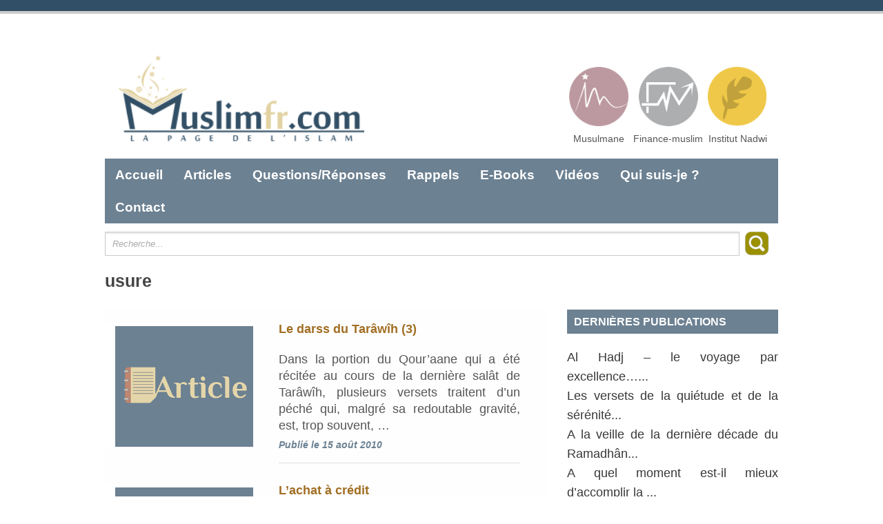

--- FILE ---
content_type: text/html; charset=UTF-8
request_url: http://muslimfr.com/tag/usure/
body_size: 8286
content:

<!DOCTYPE html PUBLIC "-//W3C//DTD XHTML 1.0 Transitional//EN" "http://www.w3.org/TR/xhtml1/DTD/xhtml1-transitional.dtd">
<html xmlns="http://www.w3.org/1999/xhtml" lang="fr-FR">
<head profile="http://gmpg.org/xfn/11">
<meta http-equiv="Content-Type" content="text/html; charset=UTF-8" />

<title>usure | La Page de l&#039;islam</title>
<link rel="pingback" href="http://muslimfr.com/xmlrpc.php" />
<meta name='robots' content='max-image-preview:large' />
	<style>img:is([sizes="auto" i], [sizes^="auto," i]) { contain-intrinsic-size: 3000px 1500px }</style>
	<link rel='dns-prefetch' href='//fonts.googleapis.com' />
<link rel="alternate" type="application/rss+xml" title="La Page de l&#039;islam &raquo; Flux" href="http://muslimfr.com/feed/" />
<link rel="alternate" type="application/rss+xml" title="La Page de l&#039;islam &raquo; Flux des commentaires" href="http://muslimfr.com/comments/feed/" />
<link rel="alternate" type="application/rss+xml" title="La Page de l&#039;islam &raquo; Flux de l’étiquette usure" href="http://muslimfr.com/tag/usure/feed/" />
<script type="text/javascript">
/* <![CDATA[ */
window._wpemojiSettings = {"baseUrl":"https:\/\/s.w.org\/images\/core\/emoji\/16.0.1\/72x72\/","ext":".png","svgUrl":"https:\/\/s.w.org\/images\/core\/emoji\/16.0.1\/svg\/","svgExt":".svg","source":{"concatemoji":"http:\/\/muslimfr.com\/wp-includes\/js\/wp-emoji-release.min.js?ver=6.8.3"}};
/*! This file is auto-generated */
!function(s,n){var o,i,e;function c(e){try{var t={supportTests:e,timestamp:(new Date).valueOf()};sessionStorage.setItem(o,JSON.stringify(t))}catch(e){}}function p(e,t,n){e.clearRect(0,0,e.canvas.width,e.canvas.height),e.fillText(t,0,0);var t=new Uint32Array(e.getImageData(0,0,e.canvas.width,e.canvas.height).data),a=(e.clearRect(0,0,e.canvas.width,e.canvas.height),e.fillText(n,0,0),new Uint32Array(e.getImageData(0,0,e.canvas.width,e.canvas.height).data));return t.every(function(e,t){return e===a[t]})}function u(e,t){e.clearRect(0,0,e.canvas.width,e.canvas.height),e.fillText(t,0,0);for(var n=e.getImageData(16,16,1,1),a=0;a<n.data.length;a++)if(0!==n.data[a])return!1;return!0}function f(e,t,n,a){switch(t){case"flag":return n(e,"\ud83c\udff3\ufe0f\u200d\u26a7\ufe0f","\ud83c\udff3\ufe0f\u200b\u26a7\ufe0f")?!1:!n(e,"\ud83c\udde8\ud83c\uddf6","\ud83c\udde8\u200b\ud83c\uddf6")&&!n(e,"\ud83c\udff4\udb40\udc67\udb40\udc62\udb40\udc65\udb40\udc6e\udb40\udc67\udb40\udc7f","\ud83c\udff4\u200b\udb40\udc67\u200b\udb40\udc62\u200b\udb40\udc65\u200b\udb40\udc6e\u200b\udb40\udc67\u200b\udb40\udc7f");case"emoji":return!a(e,"\ud83e\udedf")}return!1}function g(e,t,n,a){var r="undefined"!=typeof WorkerGlobalScope&&self instanceof WorkerGlobalScope?new OffscreenCanvas(300,150):s.createElement("canvas"),o=r.getContext("2d",{willReadFrequently:!0}),i=(o.textBaseline="top",o.font="600 32px Arial",{});return e.forEach(function(e){i[e]=t(o,e,n,a)}),i}function t(e){var t=s.createElement("script");t.src=e,t.defer=!0,s.head.appendChild(t)}"undefined"!=typeof Promise&&(o="wpEmojiSettingsSupports",i=["flag","emoji"],n.supports={everything:!0,everythingExceptFlag:!0},e=new Promise(function(e){s.addEventListener("DOMContentLoaded",e,{once:!0})}),new Promise(function(t){var n=function(){try{var e=JSON.parse(sessionStorage.getItem(o));if("object"==typeof e&&"number"==typeof e.timestamp&&(new Date).valueOf()<e.timestamp+604800&&"object"==typeof e.supportTests)return e.supportTests}catch(e){}return null}();if(!n){if("undefined"!=typeof Worker&&"undefined"!=typeof OffscreenCanvas&&"undefined"!=typeof URL&&URL.createObjectURL&&"undefined"!=typeof Blob)try{var e="postMessage("+g.toString()+"("+[JSON.stringify(i),f.toString(),p.toString(),u.toString()].join(",")+"));",a=new Blob([e],{type:"text/javascript"}),r=new Worker(URL.createObjectURL(a),{name:"wpTestEmojiSupports"});return void(r.onmessage=function(e){c(n=e.data),r.terminate(),t(n)})}catch(e){}c(n=g(i,f,p,u))}t(n)}).then(function(e){for(var t in e)n.supports[t]=e[t],n.supports.everything=n.supports.everything&&n.supports[t],"flag"!==t&&(n.supports.everythingExceptFlag=n.supports.everythingExceptFlag&&n.supports[t]);n.supports.everythingExceptFlag=n.supports.everythingExceptFlag&&!n.supports.flag,n.DOMReady=!1,n.readyCallback=function(){n.DOMReady=!0}}).then(function(){return e}).then(function(){var e;n.supports.everything||(n.readyCallback(),(e=n.source||{}).concatemoji?t(e.concatemoji):e.wpemoji&&e.twemoji&&(t(e.twemoji),t(e.wpemoji)))}))}((window,document),window._wpemojiSettings);
/* ]]> */
</script>
<link rel='stylesheet' id='slider-css' href='http://muslimfr.com/wp-content/themes/muslimfr/css/slider.css?ver=6.8.3' type='text/css' media='all' />
<style id='wp-emoji-styles-inline-css' type='text/css'>

	img.wp-smiley, img.emoji {
		display: inline !important;
		border: none !important;
		box-shadow: none !important;
		height: 1em !important;
		width: 1em !important;
		margin: 0 0.07em !important;
		vertical-align: -0.1em !important;
		background: none !important;
		padding: 0 !important;
	}
</style>
<link rel='stylesheet' id='wp-block-library-css' href='http://muslimfr.com/wp-includes/css/dist/block-library/style.min.css?ver=6.8.3' type='text/css' media='all' />
<style id='classic-theme-styles-inline-css' type='text/css'>
/*! This file is auto-generated */
.wp-block-button__link{color:#fff;background-color:#32373c;border-radius:9999px;box-shadow:none;text-decoration:none;padding:calc(.667em + 2px) calc(1.333em + 2px);font-size:1.125em}.wp-block-file__button{background:#32373c;color:#fff;text-decoration:none}
</style>
<style id='global-styles-inline-css' type='text/css'>
:root{--wp--preset--aspect-ratio--square: 1;--wp--preset--aspect-ratio--4-3: 4/3;--wp--preset--aspect-ratio--3-4: 3/4;--wp--preset--aspect-ratio--3-2: 3/2;--wp--preset--aspect-ratio--2-3: 2/3;--wp--preset--aspect-ratio--16-9: 16/9;--wp--preset--aspect-ratio--9-16: 9/16;--wp--preset--color--black: #000000;--wp--preset--color--cyan-bluish-gray: #abb8c3;--wp--preset--color--white: #ffffff;--wp--preset--color--pale-pink: #f78da7;--wp--preset--color--vivid-red: #cf2e2e;--wp--preset--color--luminous-vivid-orange: #ff6900;--wp--preset--color--luminous-vivid-amber: #fcb900;--wp--preset--color--light-green-cyan: #7bdcb5;--wp--preset--color--vivid-green-cyan: #00d084;--wp--preset--color--pale-cyan-blue: #8ed1fc;--wp--preset--color--vivid-cyan-blue: #0693e3;--wp--preset--color--vivid-purple: #9b51e0;--wp--preset--gradient--vivid-cyan-blue-to-vivid-purple: linear-gradient(135deg,rgba(6,147,227,1) 0%,rgb(155,81,224) 100%);--wp--preset--gradient--light-green-cyan-to-vivid-green-cyan: linear-gradient(135deg,rgb(122,220,180) 0%,rgb(0,208,130) 100%);--wp--preset--gradient--luminous-vivid-amber-to-luminous-vivid-orange: linear-gradient(135deg,rgba(252,185,0,1) 0%,rgba(255,105,0,1) 100%);--wp--preset--gradient--luminous-vivid-orange-to-vivid-red: linear-gradient(135deg,rgba(255,105,0,1) 0%,rgb(207,46,46) 100%);--wp--preset--gradient--very-light-gray-to-cyan-bluish-gray: linear-gradient(135deg,rgb(238,238,238) 0%,rgb(169,184,195) 100%);--wp--preset--gradient--cool-to-warm-spectrum: linear-gradient(135deg,rgb(74,234,220) 0%,rgb(151,120,209) 20%,rgb(207,42,186) 40%,rgb(238,44,130) 60%,rgb(251,105,98) 80%,rgb(254,248,76) 100%);--wp--preset--gradient--blush-light-purple: linear-gradient(135deg,rgb(255,206,236) 0%,rgb(152,150,240) 100%);--wp--preset--gradient--blush-bordeaux: linear-gradient(135deg,rgb(254,205,165) 0%,rgb(254,45,45) 50%,rgb(107,0,62) 100%);--wp--preset--gradient--luminous-dusk: linear-gradient(135deg,rgb(255,203,112) 0%,rgb(199,81,192) 50%,rgb(65,88,208) 100%);--wp--preset--gradient--pale-ocean: linear-gradient(135deg,rgb(255,245,203) 0%,rgb(182,227,212) 50%,rgb(51,167,181) 100%);--wp--preset--gradient--electric-grass: linear-gradient(135deg,rgb(202,248,128) 0%,rgb(113,206,126) 100%);--wp--preset--gradient--midnight: linear-gradient(135deg,rgb(2,3,129) 0%,rgb(40,116,252) 100%);--wp--preset--font-size--small: 13px;--wp--preset--font-size--medium: 20px;--wp--preset--font-size--large: 36px;--wp--preset--font-size--x-large: 42px;--wp--preset--spacing--20: 0.44rem;--wp--preset--spacing--30: 0.67rem;--wp--preset--spacing--40: 1rem;--wp--preset--spacing--50: 1.5rem;--wp--preset--spacing--60: 2.25rem;--wp--preset--spacing--70: 3.38rem;--wp--preset--spacing--80: 5.06rem;--wp--preset--shadow--natural: 6px 6px 9px rgba(0, 0, 0, 0.2);--wp--preset--shadow--deep: 12px 12px 50px rgba(0, 0, 0, 0.4);--wp--preset--shadow--sharp: 6px 6px 0px rgba(0, 0, 0, 0.2);--wp--preset--shadow--outlined: 6px 6px 0px -3px rgba(255, 255, 255, 1), 6px 6px rgba(0, 0, 0, 1);--wp--preset--shadow--crisp: 6px 6px 0px rgba(0, 0, 0, 1);}:where(.is-layout-flex){gap: 0.5em;}:where(.is-layout-grid){gap: 0.5em;}body .is-layout-flex{display: flex;}.is-layout-flex{flex-wrap: wrap;align-items: center;}.is-layout-flex > :is(*, div){margin: 0;}body .is-layout-grid{display: grid;}.is-layout-grid > :is(*, div){margin: 0;}:where(.wp-block-columns.is-layout-flex){gap: 2em;}:where(.wp-block-columns.is-layout-grid){gap: 2em;}:where(.wp-block-post-template.is-layout-flex){gap: 1.25em;}:where(.wp-block-post-template.is-layout-grid){gap: 1.25em;}.has-black-color{color: var(--wp--preset--color--black) !important;}.has-cyan-bluish-gray-color{color: var(--wp--preset--color--cyan-bluish-gray) !important;}.has-white-color{color: var(--wp--preset--color--white) !important;}.has-pale-pink-color{color: var(--wp--preset--color--pale-pink) !important;}.has-vivid-red-color{color: var(--wp--preset--color--vivid-red) !important;}.has-luminous-vivid-orange-color{color: var(--wp--preset--color--luminous-vivid-orange) !important;}.has-luminous-vivid-amber-color{color: var(--wp--preset--color--luminous-vivid-amber) !important;}.has-light-green-cyan-color{color: var(--wp--preset--color--light-green-cyan) !important;}.has-vivid-green-cyan-color{color: var(--wp--preset--color--vivid-green-cyan) !important;}.has-pale-cyan-blue-color{color: var(--wp--preset--color--pale-cyan-blue) !important;}.has-vivid-cyan-blue-color{color: var(--wp--preset--color--vivid-cyan-blue) !important;}.has-vivid-purple-color{color: var(--wp--preset--color--vivid-purple) !important;}.has-black-background-color{background-color: var(--wp--preset--color--black) !important;}.has-cyan-bluish-gray-background-color{background-color: var(--wp--preset--color--cyan-bluish-gray) !important;}.has-white-background-color{background-color: var(--wp--preset--color--white) !important;}.has-pale-pink-background-color{background-color: var(--wp--preset--color--pale-pink) !important;}.has-vivid-red-background-color{background-color: var(--wp--preset--color--vivid-red) !important;}.has-luminous-vivid-orange-background-color{background-color: var(--wp--preset--color--luminous-vivid-orange) !important;}.has-luminous-vivid-amber-background-color{background-color: var(--wp--preset--color--luminous-vivid-amber) !important;}.has-light-green-cyan-background-color{background-color: var(--wp--preset--color--light-green-cyan) !important;}.has-vivid-green-cyan-background-color{background-color: var(--wp--preset--color--vivid-green-cyan) !important;}.has-pale-cyan-blue-background-color{background-color: var(--wp--preset--color--pale-cyan-blue) !important;}.has-vivid-cyan-blue-background-color{background-color: var(--wp--preset--color--vivid-cyan-blue) !important;}.has-vivid-purple-background-color{background-color: var(--wp--preset--color--vivid-purple) !important;}.has-black-border-color{border-color: var(--wp--preset--color--black) !important;}.has-cyan-bluish-gray-border-color{border-color: var(--wp--preset--color--cyan-bluish-gray) !important;}.has-white-border-color{border-color: var(--wp--preset--color--white) !important;}.has-pale-pink-border-color{border-color: var(--wp--preset--color--pale-pink) !important;}.has-vivid-red-border-color{border-color: var(--wp--preset--color--vivid-red) !important;}.has-luminous-vivid-orange-border-color{border-color: var(--wp--preset--color--luminous-vivid-orange) !important;}.has-luminous-vivid-amber-border-color{border-color: var(--wp--preset--color--luminous-vivid-amber) !important;}.has-light-green-cyan-border-color{border-color: var(--wp--preset--color--light-green-cyan) !important;}.has-vivid-green-cyan-border-color{border-color: var(--wp--preset--color--vivid-green-cyan) !important;}.has-pale-cyan-blue-border-color{border-color: var(--wp--preset--color--pale-cyan-blue) !important;}.has-vivid-cyan-blue-border-color{border-color: var(--wp--preset--color--vivid-cyan-blue) !important;}.has-vivid-purple-border-color{border-color: var(--wp--preset--color--vivid-purple) !important;}.has-vivid-cyan-blue-to-vivid-purple-gradient-background{background: var(--wp--preset--gradient--vivid-cyan-blue-to-vivid-purple) !important;}.has-light-green-cyan-to-vivid-green-cyan-gradient-background{background: var(--wp--preset--gradient--light-green-cyan-to-vivid-green-cyan) !important;}.has-luminous-vivid-amber-to-luminous-vivid-orange-gradient-background{background: var(--wp--preset--gradient--luminous-vivid-amber-to-luminous-vivid-orange) !important;}.has-luminous-vivid-orange-to-vivid-red-gradient-background{background: var(--wp--preset--gradient--luminous-vivid-orange-to-vivid-red) !important;}.has-very-light-gray-to-cyan-bluish-gray-gradient-background{background: var(--wp--preset--gradient--very-light-gray-to-cyan-bluish-gray) !important;}.has-cool-to-warm-spectrum-gradient-background{background: var(--wp--preset--gradient--cool-to-warm-spectrum) !important;}.has-blush-light-purple-gradient-background{background: var(--wp--preset--gradient--blush-light-purple) !important;}.has-blush-bordeaux-gradient-background{background: var(--wp--preset--gradient--blush-bordeaux) !important;}.has-luminous-dusk-gradient-background{background: var(--wp--preset--gradient--luminous-dusk) !important;}.has-pale-ocean-gradient-background{background: var(--wp--preset--gradient--pale-ocean) !important;}.has-electric-grass-gradient-background{background: var(--wp--preset--gradient--electric-grass) !important;}.has-midnight-gradient-background{background: var(--wp--preset--gradient--midnight) !important;}.has-small-font-size{font-size: var(--wp--preset--font-size--small) !important;}.has-medium-font-size{font-size: var(--wp--preset--font-size--medium) !important;}.has-large-font-size{font-size: var(--wp--preset--font-size--large) !important;}.has-x-large-font-size{font-size: var(--wp--preset--font-size--x-large) !important;}
:where(.wp-block-post-template.is-layout-flex){gap: 1.25em;}:where(.wp-block-post-template.is-layout-grid){gap: 1.25em;}
:where(.wp-block-columns.is-layout-flex){gap: 2em;}:where(.wp-block-columns.is-layout-grid){gap: 2em;}
:root :where(.wp-block-pullquote){font-size: 1.5em;line-height: 1.6;}
</style>
<link rel='stylesheet' id='coco-social-css' href='http://muslimfr.com/wp-content/plugins/cocorico-social/style.css?ver=1.2.1' type='text/css' media='screen' />
<link rel='stylesheet' id='contact-form-7-css' href='http://muslimfr.com/wp-content/plugins/contact-form-7/includes/css/styles.css?ver=4.1' type='text/css' media='all' />
<link rel='stylesheet' id='pdfprnt_stylesheet-css' href='http://muslimfr.com/wp-content/plugins/pdf-print/css/style.css?ver=6.8.3' type='text/css' media='all' />
<link rel='stylesheet' id='wp-pagenavi-css' href='http://muslimfr.com/wp-content/plugins/wp-pagenavi/pagenavi-css.css?ver=2.70' type='text/css' media='all' />
<link rel='stylesheet' id='simplecatch_style-css' href='http://muslimfr.com/wp-content/themes/muslimfr/style.css?ver=6.8.3' type='text/css' media='all' />
<link rel='stylesheet' id='google-fonts-css' href='http://fonts.googleapis.com/css?family=Lobster&#038;ver=6.8.3' type='text/css' media='all' />
<script type="text/javascript" src="http://muslimfr.com/wp-includes/js/jquery/jquery.min.js?ver=3.7.1" id="jquery-core-js"></script>
<script type="text/javascript" src="http://muslimfr.com/wp-includes/js/jquery/jquery-migrate.min.js?ver=3.4.1" id="jquery-migrate-js"></script>
<script type="text/javascript" id="my-ajax2-request-js-extra">
/* <![CDATA[ */
var MyAjax2 = {"ajaxurl":"http:\/\/muslimfr.com\/wp-admin\/admin-ajax.php"};
/* ]]> */
</script>
<script type="text/javascript" src="http://muslimfr.com/wp-content/plugins/stat-count-social/js/counts.js?ver=6.8.3" id="my-ajax2-request-js"></script>
<script type="text/javascript" id="my-ajax-request-js-extra">
/* <![CDATA[ */
var MyAjax = {"ajaxurl":"http:\/\/muslimfr.com\/wp-admin\/admin-ajax.php"};
/* ]]> */
</script>
<script type="text/javascript" src="http://muslimfr.com/wp-content/plugins/stat-count/js/counts.js?ver=6.8.3" id="my-ajax-request-js"></script>
<link rel="https://api.w.org/" href="http://muslimfr.com/wp-json/" /><link rel="alternate" title="JSON" type="application/json" href="http://muslimfr.com/wp-json/wp/v2/tags/228" /><link rel="EditURI" type="application/rsd+xml" title="RSD" href="http://muslimfr.com/xmlrpc.php?rsd" />
<link rel="shortcut icon" href="http://muslimfr.com/wp-content/uploads/2015/04/muslimfr-icon.png" type="image/x-icon" /><!-- refreshing cache --><!-- La Page de l&#039;islam Custom CSS Styles -->
<style type="text/css" media="screen">
</style>
<link rel="apple-touch-icon-precomposed" href="http://muslimfr.com/wp-content/uploads/2015/04/muslimfr-icon.png" />	<style type="text/css">
			#site-details {
			position: absolute !important;
			clip: rect(1px 1px 1px 1px); /* IE6, IE7 */
			clip: rect(1px, 1px, 1px, 1px);
		}
		</style>
	<style type="text/css" id="custom-background-css">
body.custom-background { background-color: #ffffff; }
</style>
	</head>
<body class="archive tag tag-usure tag-228 custom-background wp-theme-muslimfr">
<div id="fb-root"></div>
<script>(function(d, s, id) {
  var js, fjs = d.getElementsByTagName(s)[0];
  if (d.getElementById(id)) return;
  js = d.createElement(s); js.id = id;
  js.src = "//connect.facebook.net/fr_FR/sdk.js#xfbml=1&version=v2.0";
  fjs.parentNode.insertBefore(js, fjs);
}(document, 'script', 'facebook-jssdk'));</script>
			<style>
			.searchM{vertical-align: middle;}
			</style>
			<script>
jQuery(document).ready(function( $ ) {
$('.coco-social a').click( function(){

});	
});		
			</script>
<div id="header">
	<div class="top-bg"></div>
  		<div class="layout-978">
        	<div class="logo-wrap"><div id="site-logo"><a href="https://muslimfr.com/" title="La Page de l&#039;islam"><img src="http://muslimfr.com/wp-content/uploads/2015/03/LOGO-MU.SLIM-1-300x135.png" alt="La Page de l&#039;islam" /></a></div><div id="site-details"><h1 id="site-title"><a href="https://muslimfr.com/" title="La Page de l&#039;islam">La Page de l&#039;islam</a></h1><h2 id="site-description">Pour connaitre, apprendre et comprendre l&#039;islam</h2></div><!-- .site-details --></div><!-- .logo-wrap -->
        	<div class="social-search">
			<div id="url_ic">
			<a href="http://www.musulmane.com" target="_blank">
			<img src="http://muslimfr.com/wp-content/themes/muslimfr/images/musulmane.png" width="100px"><br> 
			</a>Musulmane
			</div>
			<div id="url_ic">
			<a href="http://www.finance-muslim.com" target="_blank">
			<img src="http://muslimfr.com/wp-content/themes/muslimfr/images/finance-muslim.png" width="100px"><br> 
			</a>Finance-muslim
			</div>
		    <div id="url_ic">
			<a href="http://www.nadwi.fr" target="_blank">
			<img src="http://muslimfr.com/wp-content/themes/muslimfr/images/nadwi.png" width="100px"><br> 
			</a>Institut Nadwi
			</div>
        	</div><!-- .social-search -->
    		<div class="row-end"></div>
                        <div id="mainmenu">
            	<div class="menu-muslimfrmenu-container"><ul id="menu-muslimfrmenu" class="menu"><li id="menu-item-1179" class="active_menuk menu-item menu-item-type-custom menu-item-object-custom menu-item-1179"><a href="http://www.muslimfr.com">Accueil</a></li>
<li id="menu-item-1356" class="active_menuk menu-item menu-item-type-custom menu-item-object-custom menu-item-has-children menu-item-1356"><a href="#">Articles</a>
<ul class="sub-menu">
	<li id="menu-item-1263" class="menu-item menu-item-type-taxonomy menu-item-object-category menu-item-1263"><a href="http://muslimfr.com/categorie/articles/presentation-de-l-islam/">Présentation de l&rsquo;Islam&#8230;</a></li>
	<li id="menu-item-1835" class="menu-item menu-item-type-taxonomy menu-item-object-category menu-item-1835"><a href="http://muslimfr.com/categorie/articles/la-foi/">La foi</a></li>
	<li id="menu-item-1593" class="menu-item menu-item-type-taxonomy menu-item-object-category menu-item-1593"><a href="http://muslimfr.com/categorie/articles/la-spiritualite/">La spiritualité</a></li>
	<li id="menu-item-2460" class="menu-item menu-item-type-taxonomy menu-item-object-category menu-item-2460"><a href="http://muslimfr.com/categorie/articles/les-pratiques-rituelles-articles/">Les pratiques rituelles</a></li>
	<li id="menu-item-1255" class="menu-item menu-item-type-taxonomy menu-item-object-category menu-item-1255"><a href="http://muslimfr.com/categorie/articles/espace-ramadan/">L&rsquo;espace Ramadhân</a></li>
	<li id="menu-item-2368" class="menu-item menu-item-type-taxonomy menu-item-object-category menu-item-2368"><a href="http://muslimfr.com/categorie/articles/le-hadj-grand-pelrinage/">Le Hadj &#8211; Grand Pèlrinage</a></li>
	<li id="menu-item-1834" class="menu-item menu-item-type-taxonomy menu-item-object-category menu-item-1834"><a href="http://muslimfr.com/categorie/articles/la-finance-islamique/">La finance islamique</a></li>
	<li id="menu-item-1836" class="menu-item menu-item-type-taxonomy menu-item-object-category menu-item-1836"><a href="http://muslimfr.com/categorie/articles/le-bon-comportement/">Le bon comportement</a></li>
	<li id="menu-item-2369" class="menu-item menu-item-type-taxonomy menu-item-object-category menu-item-2369"><a href="http://muslimfr.com/categorie/articles/les-peches/">Les péchés</a></li>
	<li id="menu-item-1262" class="menu-item menu-item-type-taxonomy menu-item-object-category menu-item-1262"><a href="http://muslimfr.com/categorie/articles/les-sciences-du-coran/">Les sciences du Coran</a></li>
	<li id="menu-item-1257" class="menu-item menu-item-type-taxonomy menu-item-object-category menu-item-1257"><a href="http://muslimfr.com/categorie/articles/la-sounnah/">L&rsquo;enseignement prophétique</a></li>
	<li id="menu-item-1259" class="menu-item menu-item-type-taxonomy menu-item-object-category menu-item-1259"><a href="http://muslimfr.com/categorie/articles/le-coin-des-enfants/">Le coin des enfants</a></li>
	<li id="menu-item-1256" class="menu-item menu-item-type-taxonomy menu-item-object-category menu-item-1256"><a href="http://muslimfr.com/categorie/articles/la-jurisprudence-et-le-droit-musulman/">Le droit musulman</a></li>
	<li id="menu-item-1261" class="menu-item menu-item-type-taxonomy menu-item-object-category menu-item-1261"><a href="http://muslimfr.com/categorie/articles/les-prophetes-paix-sur-eux/">Les Prophètes (Paix sur eux)</a></li>
	<li id="menu-item-1260" class="menu-item menu-item-type-taxonomy menu-item-object-category menu-item-1260"><a href="http://muslimfr.com/categorie/articles/les-compagnons-du-prophete/">Les Compagnons du Prophète (ra)</a></li>
</ul>
</li>
<li id="menu-item-1357" class="sub-menu-columns active_menuk menu-item menu-item-type-custom menu-item-object-custom menu-item-has-children menu-item-1357"><a href="#">Questions/Réponses</a>
<ul class="sub-menu">
	<li id="menu-item-1268" class="menu-item menu-item-type-taxonomy menu-item-object-category menu-item-1268"><a href="http://muslimfr.com/categorie/questions-reponses/histoire-des-prophetes/">Histoire des Prophètes (Paix sur eux)</a></li>
	<li id="menu-item-1269" class="menu-item menu-item-type-taxonomy menu-item-object-category menu-item-1269"><a href="http://muslimfr.com/categorie/questions-reponses/espace-des-femmes/">L&rsquo;espace des femmes&#8230;</a></li>
	<li id="menu-item-1270" class="menu-item menu-item-type-taxonomy menu-item-object-category menu-item-1270"><a href="http://muslimfr.com/categorie/questions-reponses/lislam/">L&rsquo;islam</a></li>
	<li id="menu-item-1271" class="menu-item menu-item-type-taxonomy menu-item-object-category menu-item-1271"><a href="http://muslimfr.com/categorie/questions-reponses/la-foi-les-croyances/">La foi, les croyances</a></li>
	<li id="menu-item-1273" class="menu-item menu-item-type-taxonomy menu-item-object-category menu-item-1273"><a href="http://muslimfr.com/categorie/questions-reponses/la-reconversion-a-l-islam/">La re-conversion à l&rsquo;Islam&#8230;</a></li>
	<li id="menu-item-1274" class="menu-item menu-item-type-taxonomy menu-item-object-category menu-item-1274"><a href="http://muslimfr.com/categorie/questions-reponses/la-sounnah-questions-reponses/">La Sounnah</a></li>
	<li id="menu-item-1672" class="menu-item menu-item-type-taxonomy menu-item-object-category menu-item-1672"><a href="http://muslimfr.com/categorie/questions-reponses/la-spiritualite-questions-reponses/">La Spiritualité</a></li>
	<li id="menu-item-1275" class="menu-item menu-item-type-taxonomy menu-item-object-category menu-item-1275"><a href="http://muslimfr.com/categorie/questions-reponses/la-tenue-le-comportement/">La tenue, le comportement</a></li>
	<li id="menu-item-1276" class="menu-item menu-item-type-taxonomy menu-item-object-category menu-item-1276"><a href="http://muslimfr.com/categorie/questions-reponses/le-coran-les-sciences-du-coran/">Le Coran, les sciences du Coran</a></li>
	<li id="menu-item-1277" class="menu-item menu-item-type-taxonomy menu-item-object-category menu-item-1277"><a href="http://muslimfr.com/categorie/questions-reponses/le-jardin-intime/">Le jardin intime (réservé aux adultes)</a></li>
	<li id="menu-item-1278" class="menu-item menu-item-type-taxonomy menu-item-object-category menu-item-1278"><a href="http://muslimfr.com/categorie/questions-reponses/les-aliments-les-boissons/">Les aliments, les boissons</a></li>
	<li id="menu-item-1279" class="menu-item menu-item-type-taxonomy menu-item-object-category menu-item-1279"><a href="http://muslimfr.com/categorie/articles/les-peches/">Les péchés</a></li>
	<li id="menu-item-1280" class="menu-item menu-item-type-taxonomy menu-item-object-category menu-item-1280"><a href="http://muslimfr.com/categorie/questions-reponses/les-pratiques-rituelles/">Les pratiques rituelles</a></li>
	<li id="menu-item-1281" class="menu-item menu-item-type-taxonomy menu-item-object-category menu-item-1281"><a href="http://muslimfr.com/categorie/questions-reponses/les-rapports-sociaux/">Les rapports sociaux</a></li>
	<li id="menu-item-1282" class="menu-item menu-item-type-taxonomy menu-item-object-category menu-item-1282"><a href="http://muslimfr.com/categorie/questions-reponses/les-transactions-financieres/">Les obligations et les contrats</a></li>
	<li id="menu-item-1283" class="menu-item menu-item-type-taxonomy menu-item-object-category menu-item-1283"><a href="http://muslimfr.com/categorie/questions-reponses/question-d-actualite/">Questions d&rsquo;actualité&#8230;</a></li>
	<li id="menu-item-1284" class="menu-item menu-item-type-taxonomy menu-item-object-category menu-item-1284"><a href="http://muslimfr.com/categorie/questions-reponses/ramadan/">Ramadan</a></li>
	<li id="menu-item-1285" class="menu-item menu-item-type-taxonomy menu-item-object-category menu-item-1285"><a href="http://muslimfr.com/categorie/questions-reponses/refutations-debats/">Réfutations, débats&#8230;</a></li>
	<li id="menu-item-1358" class="menu-item menu-item-type-taxonomy menu-item-object-category menu-item-1358"><a href="http://muslimfr.com/categorie/questions-reponses/la-jurisprudence-et-le-droit-musulman-questions-reponses/">Le droit musulman</a></li>
</ul>
</li>
<li id="menu-item-1286" class="active_menuk menu-item menu-item-type-taxonomy menu-item-object-category menu-item-1286"><a href="http://muslimfr.com/categorie/rappels/">Rappels</a></li>
<li id="menu-item-1168" class="active_menuk menu-item menu-item-type-post_type menu-item-object-page menu-item-1168"><a href="http://muslimfr.com/e-books/">E-Books</a></li>
<li id="menu-item-1167" class="active_menuk menu-item menu-item-type-post_type menu-item-object-page menu-item-1167"><a href="http://muslimfr.com/videos/">Vidéos</a></li>
<li id="menu-item-1166" class="active_menuk menu-item menu-item-type-post_type menu-item-object-page menu-item-1166"><a href="http://muslimfr.com/qui-suis-je/">Qui suis-je ?</a></li>
<li id="menu-item-1171" class="active_menuk menu-item menu-item-type-post_type menu-item-object-page menu-item-1171"><a href="http://muslimfr.com/contact/">Contact</a></li>
</ul></div>            </div><!-- #mainmenu-->  
			<div id="searchs">

			    <form method="get" id="search2" class="searchform" action="http://muslimfr.com/">
    	<input type="text" class="search homesearch" value="Recherche..." name="s" id="s" title="Recherche..." />
<input type="image" class="searchM" width="40px" src="http://muslimfr.com/wp-content/themes/muslimfr/images/searchm.png" onsubmit="submit();" />
        <div class="CL"></div>
    </form>			</div>
            <div class="row-end"></div>
               
			 
		</div><!-- .layout-978 -->
    <div class="bottom-bg"></div>
</div><!-- #header -->	<div id="main" class="layout-978">	
	<h2 style="margin-top:10px;">usure</h2>
	<div id="content" class="col8 no-margin-left" style="margin-top:0px;">


	<div class="post-205 post type-post status-publish format-standard has-post-thumbnail hentry category-uncategorized">


				<div class="col3 post-img">
					<a href="http://muslimfr.com/le-darss-du-tarawih-3/" title="Lien permanent pour Le darss du Tarâwîh (3)">
					
					<img src="http://muslimfr.com/wp-content/themes/muslimfr/images/article.png">					</a>
				</div> <!-- .col3 -->  			

			
				<div class="col5"> 
            
                <h2 style="font-size:15px;line-height:15px" class="entry-title"><a href="http://muslimfr.com/le-darss-du-tarawih-3/" title="Lien permanent pour Le darss du Tarâwîh (3)" rel="bookmark"
				link-out="406" article_title="le-darss-du-tarawih-3" rel="bookmark" >Le darss du Tarâwîh (3)				</a></h2>

				<p><p>Dans la portion du Qour&rsquo;aane qui a été récitée au cours de la dernière salât de Tarâwîh, plusieurs versets traitent d&rsquo;un péché qui, malgré sa redoutable gravité, est, trop souvent, &hellip;</p>
</p>
                <ul class="post-by">
                    <li>Publié le 15 août 2010</li>
                </ul>			
<hr>				
      		</div>  
			
	</div>
		<div class="post-205 post type-post status-publish format-standard has-post-thumbnail hentry category-uncategorized">


				<div class="col3 post-img">
					<a href="http://muslimfr.com/lachat-a-credit/" title="Lien permanent pour L&rsquo;achat à crédit">
					
					<img src="http://muslimfr.com/wp-content/themes/muslimfr/images/article.png">					</a>
				</div> <!-- .col3 -->  			

			
				<div class="col5"> 
            
                <h2 style="font-size:15px;line-height:15px" class="entry-title"><a href="http://muslimfr.com/lachat-a-credit/" title="Lien permanent pour L&rsquo;achat à crédit" rel="bookmark"
				link-out="393" article_title="lachat-a-credit" rel="bookmark" >L&rsquo;achat à crédit				</a></h2>

				<p><p>Question :L&rsquo;achat à crédit est-il autorisé dans le droit musulman ? Réponse :Aïcha (ra) raconte qu&rsquo;il y avait sur  Messager d&rsquo;Allah (saw) deux épais vêtements qitriy [1]. Lorsqu&rsquo;il restait assis (pendant &hellip;</p>
</p>
                <ul class="post-by">
                    <li>Publié le 24 janvier 2009</li>
                </ul>			
<hr>				
      		</div>  
			
	</div>
		<div class="post-205 post type-post status-publish format-standard has-post-thumbnail hentry category-uncategorized">


				<div class="col3 post-img">
					<a href="http://muslimfr.com/puis-je-contracter-un-emprunt-a-interets-pour-macheter-une-maison/" title="Lien permanent pour Puis-je contracter un emprunt à intérêts pour m&rsquo;acheter une maison ?&#8230;">
					
					<img src="http://muslimfr.com/wp-content/themes/muslimfr/images/article.png">					</a>
				</div> <!-- .col3 -->  			

			
				<div class="col5"> 
            
                <h2 style="font-size:15px;line-height:15px" class="entry-title"><a href="http://muslimfr.com/puis-je-contracter-un-emprunt-a-interets-pour-macheter-une-maison/" title="Lien permanent pour Puis-je contracter un emprunt à intérêts pour m&rsquo;acheter une maison ?&#8230;" rel="bookmark"
				link-out="313" article_title="puis-je-contracter-un-emprunt-a-interets-pour-macheter-une-maison" rel="bookmark" >Puis-je contracter un emprunt à intérêts pour m&rsquo;acheter une maison ?&#8230;				</a></h2>

				<p><p>Question: Est-il permis à un musulman qui vit en France de contracter un emprunt à intérêts pour acquérir une maison qui lui servira d&rsquo;habitation principale ? J&rsquo;ai entendu dire que &hellip;</p>
</p>
                <ul class="post-by">
                    <li>Publié le 22 juillet 2004</li>
                </ul>			
<hr>				
      		</div>  
			
	</div>
		<div class="post-205 post type-post status-publish format-standard has-post-thumbnail hentry category-uncategorized">


				<div class="col3 post-img">
					<a href="http://muslimfr.com/laffaiblissement-de-la-foi/" title="Lien permanent pour L&rsquo;affaiblissement de la foi&#8230;*">
					
					<img src="http://muslimfr.com/wp-content/themes/muslimfr/images/article.png">					</a>
				</div> <!-- .col3 -->  			

			
				<div class="col5"> 
            
                <h2 style="font-size:15px;line-height:15px" class="entry-title"><a href="http://muslimfr.com/laffaiblissement-de-la-foi/" title="Lien permanent pour L&rsquo;affaiblissement de la foi&#8230;*" rel="bookmark"
				link-out="96" article_title="laffaiblissement-de-la-foi" rel="bookmark" >L&rsquo;affaiblissement de la foi&#8230;*				</a></h2>

				<p><p>Un certain nombre de Ahâdîth indique que l&rsquo;intensité de la foi au fond du cœur peut connaître des variations. Le Prophète Mouhammad (sallallâhou alayhi wa sallam) disait à une occasion: &hellip;</p>
</p>
                <ul class="post-by">
                    <li>Publié le 28 août 2001</li>
                </ul>			
<hr>				
      		</div>  
			
	</div>
	 

	                         
        	<div class="row-end"></div>
            
    </div><!-- .post -->

</div><!-- #content -->

	<div id="sidebar" class="col4"><div id="simplecatch_tag_widget-2" class="widget simplecatch_tag_widget"><h3>Dernières publications</h3>	<p>
	<a href="http://muslimfr.com/al-hadj-le-voyage-par-excellence/" style ="color:#383838" id="article_sidebar" link-out="2792" article_title="al-hadj-le-voyage-par-excellence">	
	Al Hadj &#8211; le voyage par excellence&#8230;...	</a></p>

	<p>
	<a href="http://muslimfr.com/versets_quietude/" style ="color:#383838" id="article_sidebar" link-out="2780" article_title="versets_quietude">	
	Les versets de la quiétude et de la sérénité...	</a></p>

	<p>
	<a href="http://muslimfr.com/veille-derniere-decade-ramadhan/" style ="color:#383838" id="article_sidebar" link-out="2745" article_title="veille-derniere-decade-ramadhan">	
	A la veille de la dernière décade du Ramadhân...	</a></p>

	<p>
	<a href="http://muslimfr.com/horaire-salat-dhohr/" style ="color:#383838" id="article_sidebar" link-out="2723" article_title="horaire-salat-dhohr">	
	A quel moment est-il mieux d&rsquo;accomplir la ...	</a></p>

	<p>
	<a href="http://muslimfr.com/moment-approprie-priere-du-matin-hanafites/" style ="color:#383838" id="article_sidebar" link-out="2721" article_title="moment-approprie-priere-du-matin-hanafites">	
	Quel est le moment approprié pour la prière du...	</a></p>

<h3>Les plus lus</h3>
	<p><a href="http://muslimfr.com/conscience-et-actes/" style ="color:#383838" id="article_sidebar" link-out="2721" article_title="moment-approprie-priere-du-matin-hanafites">	
	Toujours nourrir sa conscience e...	</a></p>
		<p><a href="http://muslimfr.com/moment-approprie-priere-du-matin-hanafites/" style ="color:#383838" id="article_sidebar" link-out="2721" article_title="moment-approprie-priere-du-matin-hanafites">	
	Quel est le moment approprié po...	</a></p>
		<p><a href="http://muslimfr.com/la-cle-de-la-priere/" style ="color:#383838" id="article_sidebar" link-out="2721" article_title="moment-approprie-priere-du-matin-hanafites">	
	La clé de la prière, c'est la ...	</a></p>
		<p><a href="http://muslimfr.com/sommeil_ablutions/" style ="color:#383838" id="article_sidebar" link-out="2721" article_title="moment-approprie-priere-du-matin-hanafites">	
	Le sommeil a-t-il un impact sur ...	</a></p>
		<p><a href="http://muslimfr.com/?p=2715" style ="color:#383838" id="article_sidebar" link-out="2721" article_title="moment-approprie-priere-du-matin-hanafites">	
	Est-il permis de prier avec des ...	</a></p>
	</div><div id="youtubechannelgallery_widget-2" class="widget youtubechannelgallery ytccf"><h3>Videos</h3>

--- FILE ---
content_type: text/css
request_url: http://muslimfr.com/wp-content/themes/muslimfr/style.css?ver=6.8.3
body_size: 8378
content:
/*
Theme Name: MuslimFr
Theme URI: muslim-fr.fr
Author: Karim
Author URI: http://krimdev.com
Version: 1.0
*/

/* =Import css
----------------------------------------------- */
	@import url(css/978.css);

/* =Reset default browser CSS. Based on work by Eric Meyer: http://meyerweb.com/eric/tools/css/reset/index.html
-------------------------------------------------------------- */
html, body, div, span, applet, object, iframe, p, blockquote, pre, a, abbr, acronym, address, big, cite, code, del, dfn, em, img, ins, kbd, q, s, samp, small, strike, strong, sub, sup, tt, var, b, u, i, center, dl, dt, dd, ol, ul, li, fieldset, form, label, legend, table, caption, tbody, tfoot, thead, tr, th, td, article, aside, canvas, details, embed, figure, figcaption, footer, header, hgroup, menu, nav, output, ruby, section, summary, time, mark, audio, video {
	margin: 0px;
	padding: 0;
	border: 0;
font-family: "BentonSans",sans-serif;
font-size: 18px;
line-height: 1.6;
#font-weight: 400;	

}

/* =HTML5 display-role reset for older browsers
----------------------------------------------- */
article, aside, details, figcaption, figure, footer, header, hgroup, menu, nav, section {
	display: block;
}
body {
	line-height: 1;
	display:block;
    min-width: 1020px !important;
}
ol, ul {
	#list-style: none;
}
blockquote, q {
	quotes: none;
}
blockquote:before, blockquote:after, q:before, q:after {
	content: '';
	content: none;
}
table {
	border-collapse: collapse;
	border-spacing: 0;
}
/* =Global
----------------------------------------------- */
body {
	line-height:24px;
	color:#555;
}
a {
	text-decoration:none;
	color: #000;
	outline:none;
}
a:hover {
	color: #000;
	text-decoration:none;
}
.ui-tabs-hide {
	display: none;
}
br.clear {
	margin: 0px;
	padding: 0px;
}
h1, h2, h3, h4, h5, h6 {
	#padding-bottom:15px;
	color: #444444;
	font-weight: bold;
}
h1 a, h2 a, h3 a, h4 a, h5 a, h6 a {
	color: #A16E23;
	font-weight: bold;
}
h1 {
	font-size: 34px;
}
h2 {
	font-size: 25px;
}
h3, h4, h5, h6 {
	font-size: 16px;
	text-transform:uppercase;
	color:#666;
}
h4 {
	font-size: 14px;
}
h5 {
	font-size: 13px;
}
h6 {
	font-size: 12px;
}
p {
	padding-bottom:15px;
	line-height:24px;
	margin-top: 10px;
	text-align: justify;
}
strong, b {
	font-weight: bold;
	#color: #666;
}
cite, em, i {
	font-style: italic;
}
pre {
	background-color:#eee;
	overflow: auto;
	padding:20px;
	color:#555;
	margin-bottom: 30px;
}
pre, code {
	font-family: Courier New, monospace;
}
ins {
	text-decoration: none;
}
sup, sub {
	font-size:10px;
	height:0;
	line-height:1;
	position: relative;
	vertical-align: baseline;
}
sup {
	bottom:6px;
}
sub {
	top:4px;
}
/* Blockquote */
blockquote {
	border-left:4px solid #ccc;
	border-right:4px solid #ccc;
	background:url(images/blockquote-bg.jpg) 10px 10px no-repeat #eee;
	margin:0 auto;
	padding:20px 20px 20px 48px;
	margin-bottom:30px;
	font-size: 18px;
	text-align: justify;
}
blockquote p {
	color:#555;
	padding-bottom:0px;
}
/* Breadcrumb */
.breadcrumb {
	padding:25px 0 0;
	overflow:hidden;
}
.breadcrumb ul {
	list-style:none none;
	margin:0;
	height:24px;
	border-right:1px solid #dadada;
	float:left;
}
.breadcrumb ul li {
	float:left;
	padding:0 0px 0 0;
	font-size:12px;
	font-style:italic;
}
.breadcrumb ul li a {
	float:left;
	line-height:23px;
	height:22px;
	padding:0 22px 0 12px;
	border-top:1px solid #dadada;
	border-bottom:1px solid #dadada;
	border-left:1px solid #dadada;
	display:block;
	background:url(images/breadcrumb-bg.png) right 8px no-repeat #fff;
	color:#888;
}
.breadcrumb ul li a:hover {
	color:#fff;
	background-color:#888888;
	background-position: right 0px;
}
.breadcrumb ul li.current_item a, .breadcrumb ul li.current_item {
	background-color: #888888;
	background-image: none;
	border-bottom: 1px solid #DADADA;
	border-left: 1px solid #DADADA;
	border-top: 1px solid #DADADA;
	color: #FFFFFF;
	height: 22px;
	line-height: 23px;
	padding: 0 15px;
}

/* Form */
input[type=text], input.text, input.title, textarea, select {
	background-color:#fff;
	border: 1px solid #ccc;
	color:#aaa;
	padding:9px 10px;
	font-style:italic;
	width:92%;
	box-shadow: 0 2px 2px #e5e5e5 inset;
	margin: 0 0 5px;
	margin-top:12px;
}
#sidebar .input[type=text] {
	width: 282px;
}
input[type=text]:focus, input.text:focus, input.title:focus, textarea:focus, select:focus {
	background-color:#f3f3f3;
	border:1px solid #bbb;
}
textarea {
	padding:10px;
}
/* Contact Form 7 Support */
.wpcf7-form span.wpcf7-not-valid-tip {
    background: none repeat scroll 0 0 transparent;
    border: medium none;
    color: #FF0000;
    font-size: 14px;
    left: 10px;
    line-height: 16px;
    top: 0;
}
img#about-image {
	float: left;
	margin: 3px 8px 8px 0px;
}
hr {
	border-bottom-color:#ddd;
	border-bottom-style:solid;
	border-width:0 0 1px;
	height:0px;
	margin:0 0 30px;
	overflow:hidden;
}
.col8 ul {
list-style-type:disc;
	margin: 0 0 20px 20px;
}
.coco-social ul{
list-style:none !important;
}
ol {
	list-style:outside decimal;
	margin: 0 0 20px 25px;
}
ul li a, ol li a {
	color:#555;
}
ol ol {
	list-style: outside upper-alpha;
}
ol ol ol {
	list-style: lower-roman;
}
ol ol ol ol {
	list-style: lower-alpha;
}
ul ul, ol ol, ul ol, ol ul {
	margin-bottom: 0;
}
dl {
	margin: 0 0 1.5em 0;
}
dl dt {
	font-weight: bold;
}
dd {
	margin-left: 1.5em;
	margin-bottom : 1em;
}
strong {
	font-weight: bold;
}
cite, em, i {
	font-style: italic;
}
big {
	font-size: 131.25%;
}
ins {
	background: #ffc;
	text-decoration: none;
}
abbr, acronym {
	border-bottom: 1px dotted #666;
	cursor: help;
}
a.readmore {
	display: block;
	font-size:14px;
	font-weight:bold;
	color:#000;
	padding-top:8px;
}
a.readmore:hover {
	text-decoration:underline;
}
.widget {
	#margin-bottom:30px;
}
.widget img {
	max-width: 100%;
	height: auto;
}
.margin-auto {
	margin:0 auto;
}
/* no-margin, no-padding */
.no-margin-top {
	margin-top:0px !important;
}
.no-margin-bottom {
	margin-bottom:0px !important;
}
.no-margin-left {
	margin-left:0px !important;
}
.no-margin-right {
	margin-right:0px !important;
}
.no-padding-top {
	padding-top:0px !important;
}
.no-padding-bottom {
	padding-bottom:0px !important;
}
.no-padding-left {
	padding-left:0px !important;
}
.no-padding-right {
	padding-right:0px !important;
}
.no-border-top {
	border-top:0 none !important;
}
.no-border-bottom {
	border-bottom:0 none !important;
}
.no-border-left {
	border-left:0 none !important;
}
.no-border-right {
	border-right:0 none !important;
}
/* Clearfix */
.CL {
	clear:left;
	height:0px;
	overflow:hidden;
}
.CR {
	clear:right;
	height:0px;
	overflow:hidden;
}
.clear {
	clear: both;
}
/* clearfix hack */
.clearfix:after {
	visibility: hidden;
	display: block;
	font-size: 0;
	content: " ";
	clear: both;
	height: 0;
}
.clearfix {
	display: inline-block;
}
/* start commented backslash hack \*/
* html .clearfix {
	height:1%;
}
.clearfix {
	display: block;
}
/* close commented backslash hack */
.displayblock {
	display: block;
}
.displaynone {
	display: none;
}
#wrapper {
	width:980px;
	margin:0 auto;
}
/* =Header
----------------------------------------------- */
#header {
	#background-image: url(images/header-bg.jpg);
	#border-bottom: 1px solid #dfdfdf;
}
#header .top-bg, #footer {
	background:none repeat scroll 0% 0% #314F66;
	clear: both;
	
}
#header .top-bg {
	background-position:center bottom;
	height:16px;
	border-bottom:4px solid #ccc;
}
#header .bottom-bg {
	border-bottom: 1px solid #fefefe;
	#padding-top: 20px;
}
/* Logo Tile */
#header .logo-wrap {
	padding-left:20px;
	float:left;
	margin-top:80px;
	#min-width: 610px;
}
#site-logo {
    display: inline-block;
    float: left;
    padding-bottom: 0;
	margin-top: -20px;
}
#site-logo a img {
    float: left;
    height: 160px;
    max-width: 958px;
    padding-right: 20px;
}
#site-details {
    display: inline-block;
    float: left;
	max-width: 958px;
    padding-right: 20px;
	display:none;
}
#site-title {
	font-size: 45px;
	font-family: 'Lobster';
	font-weight:normal;
	padding-bottom:0px;
}
#site-title a {
	line-height:54px;
}
#site-title a:hover {
	color: #444444;
}
#site-description {
	font:14px Arial, Helvetica, sans-serif;
	color:#666;
	padding:8px 0 0 0;
}
#headimg {
	clear: both;
	display: block;
	overflow: hidden;
	width: 976px;
	margin-top: 40px;
}
#headimg img {
	width: 100%;
	height: auto;
}
/* Social-Search */
#header .social-search {
	float: right;
	width: 340px;
	padding-right: 20px;
	margin-top: 70px;
	margin-right:-50px;
}
ul.social-profile {
	list-style: none;
	margin: -10px 0 0;
}
#header ul.social-profile {
	float: right;
}
ul.social-profile li {
	float: left;
	margin: 10px 10px 0 0;
}
	
#header ul.social-profile li {
	margin: 10px 0 0 10px;
}
ul.social-profile li a {
	text-indent: -99999px;
}
ul.social-profile li a {
	background: url(images/social-profile.png) right bottom no-repeat;
    display: block;
	height: 33px;
    width: 33px;
	text-indent: -99999px;

}
ul.social-profile li.facebook a {
	background-position: 0 0;
}
ul.social-profile li.facebook a:hover {
	background-position: 0 -43px;
}
ul.social-profile li.twitter a {
	background-position: -44px 0;
}
ul.social-profile li.twitter a:hover {
	background-position: -44px -43px;
}
ul.social-profile li.you-tube a {
	background-position: -87px 0;
}
ul.social-profile li.you-tube a:hover {
	background-position: -87px -43px;
}
ul.social-profile li.rss a {
	background-position: -130px 0;
}
ul.social-profile li.rss a:hover {
	background-position: -130px -43px;
}
ul.social-profile li.google-plus a {
	background-position: -173px 0;
}
ul.social-profile li.google-plus a:hover {
	background-position: -173px -43px;
}
ul.social-profile li.pinterest a {
	background-position: -216px 0;
}
ul.social-profile li.pinterest a:hover {
	background-position: -216px -43px;
}
ul.social-profile li.slideshare a {
	background-position: -259px 0;
}
ul.social-profile li.slideshare a:hover {
	background-position: -259px -43px;
}
ul.social-profile li.foursquare a {
	background-position: -302px 0;
}
ul.social-profile li.foursquare a:hover {
	background-position: -302px -43px;
}
ul.social-profile li.viemo a {
	background-position: -345px 0;
}
ul.social-profile li.viemo a:hover {
	background-position: -345px -43px;
}
ul.social-profile li.myspace a {
	background-position: -388px 0;
}
ul.social-profile li.myspace a:hover {
	background-position: -388px -43px;
}
ul.social-profile li.flickr a {
	background-position: -431px 0;
}
ul.social-profile li.flickr a:hover {
	background-position: -431px -43px;
}
ul.social-profile li.dribbble a {
	background-position: -474px 0;
}
ul.social-profile li.dribbble a:hover {
	background-position: -474px -43px;
}
ul.social-profile li.wordpress a {
	 background-position: -517px 0;
}
ul.social-profile li.wordpress a:hover {
	background-position: -517px -43px;
}
ul.social-profile li.deviantart a {
	background-position: -560px 0;
}
ul.social-profile li.deviantart a:hover {
	background-position: -560px -43px;
}
ul.social-profile li.linkedin a {
	background-position: -603px 0;
}
ul.social-profile li.linkedin a:hover {
	background-position: -603px -43px;
}
ul.social-profile li.tumblr a {
   	background-position: -646px 0;

}
ul.social-profile li.tumblr a:hover {
	background-position: -646px -43px;
}
ul.social-profile li.delicious a {
	background-position: -689px 0;
}
ul.social-profile li.delicious a:hover {
	background-position: -689px -43px;
}
ul.social-profile li.lastfm a {
   	background-position: -732px 0;

}
ul.social-profile li.lastfm a:hover {
	background-position: -732px -43px;
}
ul.social-profile li.instagram a {
   	background-position: -776px 0;

}
ul.social-profile li.instagram a:hover {
	background-position: -776px -43px;
}
ul.social-profile li.github a {
	background-position: -818px 0;
}
ul.social-profile li.github a:hover {
	background-position: -818px -43px;
}
ul.social-profile li.odnoklassniki a {
	background-position: -860px 0;
}
ul.social-profile li.odnoklassniki a:hover {
	background-position: -860px -43px;
}
ul.social-profile li.vkontakte a {
	background-position: -903px 0;
}
ul.social-profile li.vkontakte a:hover {
	background-position: -903px -43px;
}
ul.social-profile li.myworld a {
	background-position: -946px 0;
}
ul.social-profile li.myworld a:hover {
	background-position: -946px -43px;
}
ul.social-profile li.goodreads a {
	background-position: -989px 0;
}
ul.social-profile li.goodreads a:hover {
	background-position: -989px -43px;
}
ul.social-profile li.skype a {
	background-position: -1033px 0;
}
ul.social-profile li.skype a:hover {
	background-position: -1033px -43px;
}
ul.social-profile li.soundcloud a {
	background-position: -1076px 0;
}
ul.social-profile li.soundcloud a:hover {
	background-position: -1076px -43px;
}
ul.social-profile li.email a {
	background-position: -1119px 0;
}
ul.social-profile li.email a:hover {
	background-position: -1119px -43px;
}

/* Search Form */
#header .social-search form.searchform {
	padding-top:30px;
}
#header .social-search form.searchform input {
	background:none #fff;
	border:0 none !important;
	box-shadow:none;
	width:202px;
	height:35px;
	margin:0px;
	float:left;
	padding:0px 10px;
	color:#888;
	font-size:14px;
	font-style:italic;
	line-height:35px;
}
#header .social-search form.searchform button {
	background:none #333;
	border:0 none !important;
	width:84px;
	height:35px;
	display:block;
	float:left;
	color:#fff;
	font-size:15px;
	cursor:pointer;
	padding:0px;
}

/* =Menu
----------------------------------------------- */
#header #mainmenu {
	float: left;
	#border:1px solid #ccc;
	background-color:#6c8192;
	color:#fff;
	margin-top:-10px;
	position:relative;
	width:976px;
	z-index:1000;
	box-shadow:0 1px 0px #fff;
}
.home #header #mainmenu {
	box-shadow: none;
}
#header #mainmenu ul {
	margin: 0px;
	list-style: none;
}
#header #mainmenu ul li {
	#border-bottom: 1px solid #CCCCCC;
	#border-right: 1px solid #CCCCCC;
	float: left;
	margin-bottom: -1px;
	position: relative;
}


#header #mainmenu ul li a {
	padding: 0 15px;
	display: block;
	color: #fff;
	font-size: 19px;
	line-height: 48px;
	color: #444;
	float: left;
	white-space: nowrap;	
}
#header #mainmenu ul li a:hover, 
#header #mainmenu ul li.current-menu-item a,
#header #mainmenu ul li.current-menu-parent a,
#header #mainmenu ul li.current_page_item a,
#header #mainmenu ul li.current_page_ancestor a,
#header #mainmenu ul li:hover > a {
	#background-color: #E3D3A3;
	color: #fff;
}
#header #mainmenu ul li.active_menuk.current-menu-item  a
{
	background-color: #E3D3A3;
	color: #fff;
}
#header #mainmenu ul li.active_menuk.current-menu-parent
{
	background-color: #E3D3A3;
	color: #fff;
}

#header #mainmenu ul li:hover {
background-color: #E3D3A3;
}
/* Dropdown menu */
#header #mainmenu ul li ul, #header #mainmenu ul li:hover ul li ul {
	display:none;
	list-style:none none;
	z-index: 9999;
}
#header #mainmenu ul li:hover ul, #header #mainmenu ul li ul li:hover ul {
	display:block;
}
#header #mainmenu ul li ul {
	position:absolute;
	background-color:#6C8192;
	top:48px;
	left:0px;
	padding:0px;
	width:285px;
	margin:0px;
	#border-right: 1px solid #fff;
	#border-left: 1px solid #fff;
	border-top: 1px solid #fff;
}
#header #mainmenu ul li ul li ul {
	left:185px;
	top:-1px;
}
#header #mainmenu ul li ul li {
	float:none;
	#border-bottom:1px solid #fff;
	border-right:0 none;
}
#header #mainmenu ul li ul li a {
	padding: 7px 10px;
	color: #fff;
	float:none;
	line-height: 18px;
	font-size: 13px;
	font-weight: normal;
	white-space: normal;	
}
#header #mainmenu ul li ul li a:hover, #header #mainmenu ul li ul li:hover > a {
	background-color:#e3d3a3;
	text-decoration:none;
	color:#fff;
}
#header #mainmenu  ul li a{
color:#fff !important;
font-weight:bold;
}
/* Page Title */
#header #page-title {
	padding:34px 20px 0px;
}
#header #page-title p {
	padding-bottom:0;
}

/* =Featured Slider
----------------------------------------------- */
.featured {
	border-right:1px solid #ccc;
	border-left:1px solid #ccc;
	border-bottom:1px solid #ccc;
	background-color:#fff;
	height:313px;
	width:976px;
	position:relative;
	overflow:hidden;
}
.featured img {
	max-width:100%;
	height:auto;
	margin: 0 auto;
	display: block;
}
.featured .img-effect {
	display: block;
	height:313px;
	width:976px;
	overflow:hidden;
	position:absolute;
	top:0;
	left:0;
	background:url(images/featured-img-effect.png);
	z-index:10;
}
.featured-text {
	padding:16px 10px 0;
}
.featured-text .slider-title {
	font-size: 15px;
	font-weight: bold;
}
.featured-text a.readmore {
    display: inline;
    padding: 0;
}

/* Controllers */
#controllers {
	padding-top: 7px;
	text-align:center;
}
#controllers a {
	background-color: #B7B7B7;
	display: inline-block;
	height: 12px;
	margin: 0 3px;
	overflow: hidden;
	text-indent: 999999px;
	width: 12px;
	-webkit-border-radius: 6px;
	-moz-border-radius: 6px;
	border-radius: 6px;
}
#controllers a:hover, #controllers a.active {
	background-color:#000;
}

/* =Content
----------------------------------------------- */

#main #content .post {
	padding-bottom:0px;
	margin-top:20px;
}
#main #content .post h1,
#main #content .post h2.entry-title
{
	font-size: 25px;
	line-height:45px;
	padding-bottom:6px;
}
#main #content .post-img a {
	width:210px;
	height:170px;
	overflow:hidden;
	display:block;
	padding:5px;
	background-color:#fff;
	#border:1px solid #bbb;
}
#main #content .post-img img {
	max-width:100%;
	height:auto;
	border:0 none;
	margin:0;
	padding:0;
	margin-left:10px;
}
#main #content ul.post-by {
	height: 20px;
	list-style: none outside none;
	margin: 0;
margin-bottom: 22px;

}
#main #content ul.post-by li {
	float:left;
	color:#6C8192;

	font-weight:bold;
	#padding:0 10px;
	#background:url(images/post-by-seperator.jpg) right center no-repeat;
	font-size: 14px;
	font-style: italic;
	margin-top:5px;
}
#main #content ul.post-by li.last {
	background: none;
}
#main #content ul.post-by li a {
	color:#999;
}
#main #content ul.post-by li a:hover {
	color:#444;
}
#main #content img {

	background-color: #FFFFFF;
}
.home .post p,
.archive .post p {
	clear: both;
	padding-bottom: 0;
}
/* Tags */
#main #content .tags {
	padding-bottom: 15px;
}
#main #content .tags a {
	color:#999;
	font-size: 12px;
	font-weight: bold;
}
#main #content .tags a:hover {
	color:#444;
}
/* Table */
#content table {
	border-bottom: 1px solid #ddd;
	margin: 0 0 1.625em;
	width: 100%;
}
#content th {
	font-size: 12px;
	text-align:left;
	font-weight: 500;
	letter-spacing: 0.1em;
	line-height: 2.6em;
	text-transform: uppercase;
}
#content td {
	border-top: 1px solid #ddd;
	padding: 6px 10px 6px 0;
}
.no-sidebar div.col8,
.error404 div.col8 {
	margin: 0 auto;
	float: none;
}
/* Comments form */
#respond, #comments {
	border-top: 1px solid #e7e7e7;
	overflow: hidden;
	position: relative;
}
h2#comments-title, h3#reply-title {
	color: #444;
	font-size: 28px;
	font-weight: bold;
	padding-bottom: 15px;
	margin-top: 30px;
	text-transform:capitalize;
}
.commentlist {
	list-style: none;
	margin: 0;
	word-wrap: break-word;
}
.commentlist li.comment {
	border-bottom: 1px solid #e7e7e7;
	line-height: 24px;
	margin: 0 0 24px 0;
	padding: 0 0 0 56px;
	position: relative;
}
.commentlist li:last-child {
	border-bottom: none;
	margin-bottom: 0;
}
#comments .comment-body ul, #comments .comment-body ol {
	margin-bottom: 18px;
}
.commentlist ol {
	list-style: decimal;
}
.commentlist .avatar {
	position: absolute;
	top: 4px;
	left: 0;
}
.comment-author cite {
	color: #000;
	font-style: normal;
	font-weight: bold;
}
.comment-author .says {
	font-style: italic;
}
.comment-meta {
	font-size: 12px;
	margin: 0 0 18px 0;
}
.comment-meta a:link, .comment-meta a:visited {
	color: #888;
	text-decoration: none;
}
.comment-meta a.current_page_item, .comment-meta a:hover {
	color: #ff4b33;
}
.commentlist .bypostauthor {
}
.reply {
	font-size: 12px;
	padding: 0 0 24px 0;
}
.reply a, a.comment-edit-link {
	color: #888;
}
.reply a:hover, a.comment-edit-link:hover {
	color: #ff4b33;
}
.commentlist .children {
	list-style: none;
	margin: 0;
}
.commentlist .children li {
	border: none;
	margin: 0;
}
.nopassword, .nocomments {
	display: none;
}
#comments .pingback {
	border-bottom: 1px solid #e7e7e7;
	margin-bottom: 18px;
	padding-bottom: 18px;
}
.commentlist li.comment+li.pingback {
	margin-top: -6px;
}
#comments .pingback p {
	color: #888;
	display: block;
	font-size: 12px;
	line-height: 18px;
	margin: 0;
}
#comments .pingback .url {
	font-size: 13px;
	font-style: italic;
}
input[type=submit] {
	color: #333;
}
#comments .navigation {
	padding-bottom: 15px;
}
#respond p {
	margin: 0;
}
#respond p.form-submit {
	padding-bottom: 0;
}
#respond .comment-notes {
	margin-bottom: 1em;
}
.form-allowed-tags {
	line-height: 1em;
}
.children #respond {
	margin: 0 48px 0 0;
}
#cancel-comment-reply-link {
	font-size: 12px;
	font-weight: normal;
	line-height: 18px;
}
#respond .required {
	color: #ff4b33;
	font-weight: bold;
}
#respond label {
	color: #888;
	font-size: 14px;
}
#respond input {
	margin: 0 0 20px;
	padding: 9px 10px;
	width: 368px;
}
#respond input.submit {
	background: url("images/submit.jpg") no-repeat scroll center top transparent;
	border: medium none;
	color: #666666;
	cursor: pointer;
	display: block;
	font-size: 14px;
	font-weight: bold;
	height: 35px;
	line-height: 36px;
	margin-left: 84px;
	text-align: center;
	width: 138px;
}
#respond input.submit:hover {
	background-position:center bottom;
}
#respond textarea {
	width: 620px;
}
#respond .form-allowed-tags {
	color: #888;
	font-size: 12px;
	line-height: 18px;
}
#respond .form-allowed-tags code {
	font-size: 11px;
}
#respond .form-submit {
	margin: 12px 0;
}
#respond .form-submit input {
	font-size: 14px;
	width: auto;
}
#respond #commentform {
	margin-bottom:30px;
	margin-top:10px;
}
#respond #commentform p {
	clear: both;
	margin:0px;
}
#respond #commentform label {
	float: left;
	line-height: 33px;
	margin: 0 30px 0 0;
	text-align: left;
	clear:left;
	width: 75px;
}
#respond #commentform .comment-subscription-form {
	margin: 20px 0 0 84px;
	padding-bottom:0;
	}
#respond #commentform .comment-subscription-form label {
	float: none;
	line-height: 33px;
	margin: 0;
	text-align: left;
	clear:left;
	width: auto;
}
#respond #commentform .comment-subscription-form input {
	margin:0 10px 0 0;
	padding-bottom:0;
}
#respond #commentform .text {
	background-color:#fff;
	border: 1px solid #ccc;
	float: left;
	margin: 0 0 20px;
	color:#aaa !important;
	padding:9px 10px;
	font-style:italic;
	width: 368px;
	box-shadow: 0 2px 2px #e5e5e5 inset;
}
#respond #commentform textarea {
	background-color:#f3f3f3;
	border: 1px solid #ccc;
	color:#aaa;
	height:205px;
	width:510px;
	margin:0px 0 20px;
	font:14px Arial, Helvetica, sans-serif;
	line-height:22px;
	box-shadow: 0 2px 2px #e0e0e0 inset;
}
#commentform #submit, 
.wpcf7-form .wpcf7-submit {
	background:url(images/submit.jpg) center top no-repeat;
	border: 0 none;
	color: #666 !important;
	cursor: pointer;
	font-weight:bold;
	font-size:15px;
	height:35px;
	text-align: center;
	width:138px;
	display:block;
	margin-left:105px;
	margin-bottom: 0px;
	text-shadow: 0 1px 0px #fff;
	box-shadow: 2px 2px 2px #e0e0e0;
}
.wpcf7-form .wpcf7-submit {
    margin: 0;
}
#respond #commentform #submit:hover, 
.wpcf7-form .wpcf7-submit:hover {
	background-position:center bottom;
	border:none;
}
#respond #commentform .text:focus, #respond #commentform .text:hover, #respond #commentform textarea:hover, #respond #commentform textarea:focus {
 background-color:#f3f3f3;
 border: 1px solid #bbb;
}
/* Support for Captcha Plugin */
#respond #commentform .cptch_block label {
    display: block;
    margin: 0;
    padding: 0;
    width: 100%;
}
/* =Caption, Images and Alignments
-------------------------------------------------------------- */
.alignright {
	display: inline;
	float: right;
}
.alignleft {
	display: inline;
	float: left;
}
.aligncenter,
div.post .new-post .aligncenter {
	clear: both;
	display: block;
	margin-left: auto;
	margin-right: auto;
}
.wp-caption {
	background-color: #FFFFFF;
	border: 1px solid #BBBBBB;
	padding: 5px;
	margin-bottom: 15px;
	max-width: 630px;
}
.wp-caption.alignleft {
	margin: 0px 10px 10px 0px;
}
.wp-caption.alignright {
	margin: 0px 0px 10px 10px;
}
#main #content .wp-caption img {
	margin: 0;
	border: none;
}
.wp-caption p.wp-caption-text {
	color: #666;
	font-style: italic;
	padding: 10px 10px 5px;
}
img.alignleft {
	margin-right: 20px;
	margin-bottom: 20px;
}
img.alignright {
	margin-left: 20px;
	margin-bottom: 20px;
}
img.size-auto, 
img.size-full, 
img.size-large, 
img.size-medium, 
.attachment img {
	max-width: 100%; /* When images are too wide for containing element, force them to fit. */
	height: auto; /* Override height to match resized width for correct aspect ratio. */
}
.wp-smiley {
	margin: 0;
}
/* Gallery */
.gallery .gallery-item {
	float: left;
	margin-top: 0;
	text-align: center;
	width: 33%;
	margin-bottom:10px;
}
.gallery-columns-2 .gallery-item {
	width: 50%;
}
.gallery-columns-4 .gallery-item {
	width: 25%;
}
.gallery-columns-5 .gallery-item {
	width: 20%;
}
.gallery img {
	border: 2px solid #cfcfcf;
}
#main #content .gallery-columns-2 .attachment-medium {
	max-width: 92%;
	height: auto;
}
#main #content .gallery-columns-4 .attachment-thumbnail {
	max-width: 80%;
	height: auto;
}
#main #content .gallery-columns-5 .attachment-thumbnail {
	max-width: 72%;
	height: auto;
}
.gallery .gallery-caption {
	color: #888;
	font-size: 11px;
	margin: 0 0 12px;
}
.gallery dl {
	margin: 0;
}
.gallery img {
	border: 10px solid #f1f1f1;
}
.gallery br+br {
	display: none;
}
.entry-attachment .attachment {
	background-color: #FFFFFF;
	border: 1px solid #BBBBBB;
	padding: 5px;
	margin-bottom: 20px;
}
.attachment h1 span.img-title {
	font-size: 30px;
	color: #bbb;
}
#main #content .attachment img {/* single attachment images should be centered */
	display: block;
	margin: 0 auto;
	background: none;
	border: 0 none;
	padding: 0;
}
.entry-caption p {
	color: #666666;
	font-style: italic;
	padding: 10px 10px 5px;
}
/* Single page */
.single a.readmore {
	padding-top:0px;
}
.single #main #content .post {
	padding-bottom:0px;
}
.single #main #content blockquote {
	margin-bottom:15px;
}
/* =Sidebar
-------------------------------------------------------------- */
#sidebar ul {
	margin-bottom:0px;
	
}
#sidebar ul li a, #sidebar ol li a {
	color:#666;
}
#sidebar ul li a:hover, #sidebar ol li a:hover {
	color:#000;
}
#sidebar, #sidebar p {
	font-size:13px;
	line-height:22px;
	color:#666;
	margin-top:-15px;
}
#sidebar hr {
	border-bottom-color:#ddd;
	border-bottom-style:solid;
	border-width:0 0 1px;
	height:0px;
	margin:0 0 10px;
	overflow:hidden;
}
#sidebar h3, #sidebar h4, #sidebar h5 {
	padding:5px 10px;
	background:#6C8192;
	color:#fff;
	font-weight:bold;
	margin-bottom:35px;
}
#simple-paragraph p {
	padding-bottom:0px;
}
#sidebar .tagcloud a {
	margin-right:5px;
	font-size:12px;
	color:#666;
}
#sidebar .tagcloud a:hover {
	color:#000;
}
#sidebar .custom-tagcloud a {
	padding:1px 7px;
	color:#666;
	background-color:#DDD;
	display:inline-block;
	margin-bottom:4px;
	font-size:12px;
	-webkit-border-radius: 3px;
	-moz-border-radius: 3px;
	border-radius: 3px;
}
#sidebar .custom-tagcloud a:hover {
	color:#fff;
	background-color:#888;
}
#sidebar #email-subscription input {
	background-color: #ddd;
	border: 0 none !important;
	color: #888;
	float: left;
	font-size: 14px;
	font-style: italic;
	height: 35px;
	line-height: 35px;
	margin: 0;
	padding: 0 10px;
	width: 246px;
}
#sidebar #email-subscription button {
	background:url(images/subscription-button.jpg) #666 no-repeat;
	border: 0 none !important;
	color: #fff;
	cursor: pointer;
	display: block;
	float: left;
	height: 35px;
	padding: 0;
	width:40px;
}

/* Search Widget */
#sidebar form.searchform input {
	background:none #f5f5f5;
	border:0 none !important;
	box-shadow:none;
	width:202px;
	height:35px;
	margin:0px;
	float:left;
	padding:0px 10px;
	color:#888;
	font-size:14px;
	font-style:italic;
	line-height:35px;
}
#sidebar form.searchform button {
	background:none #333;
	border:0 none !important;
	width:84px;
	height:35px;
	display:block;
	float:left;
	color:#fff;
	font-size:15px;
	cursor:pointer;
	padding:0px;
}

/* =Calender
-------------------------------------------------------------- */
#wp-calendar {
	empty-cells: show;
	margin: 10px auto 0;
	width: 306px;
}
#wp-calendar a {
	display: block;
	text-decoration: none;
	font-weight: bold;
}
#wp-calendar a:hover {
	text-decoration: underline;
}
#wp-calendar caption {
	text-decoration: none;
	font: bold 13px Arial, Sans-Serif;
	padding-bottom:20px;
}
#wp-calendar td {
	padding: 3px 5px;
	color: #9f9f9f;
	text-align:center;
}
#wp-calendar td#today {
	color: #ffffff;
	background-color:#444;
}
#wp-calendar th {
	font-style: normal;
	text-transform: capitalize;
	padding: 3px 5px;
	text-align:center;
}
#wp-calendar #prev a, #wp-calendar #next a {
	font-size: 9pt;
}
#wp-calendar #next a {
	padding-right: 10px;
	text-align: right;
}
#wp-calendar #prev a {
	padding-left: 10px;
	text-align: left;
}
/* =Pagination
-------------------------------------------------------------- */
#content #wp_page_numbers, 
#content .wp-pagenavi {
	padding-bottom: 30px;
	width: 100%;
	margin-top: 20px;
	
}
#content #wp_page_numbers ul {
	border: none;
	list-style: none;
}
#content #wp_page_numbers ul li.page_info,
#content .wp-pagenavi .pages {
	background: none;
	border: none;
	color: #aaa;
	font-size: 14px;
	float:left;
	line-height: 30px;
    padding: 2px;
}
#content #wp_page_numbers ul li {
	margin-left: 10px;	
}
#content #wp_page_numbers ul li a,
#content .wp-pagenavi a, 
#content .wp-pagenavi span {
	border: none;
	float:left;
	height:32px;
	background:#ddd;
	color:#555;
	text-align:center;
	font-size:14px;
	line-height:30px;
	display:block;
	padding:0 12px;
	text-decoration:none;
}
#content .wp-pagenavi a, 
#content .wp-pagenavi span {
	margin: 0 0 0 10px;
}
#content #wp_page_numbers ul li a:hover,
#content .wp-pagenavi a:hover {
	background:#444;
	color:#fff;
}
#content #wp_page_numbers ul li.active_page a, 
#content .wp-pagenavi span.current {
	background:#6C8192;
	color:#fff;
	font-weight: normal;
}
/* Single pagination */ 
.pagination {
	clear: both;
	text-align: right;
	padding:15px 0 30px;
}
.pagination a {
	display:inline-block;
	text-decoration:none;
	margin-left: 10px;
}
.pagination span {
	background: none repeat #444444;
	color: #FFFFFF;
	width:32px;
	height:32px;
	margin-left: 10px;
	text-align:center;
	font-size:14px;
	line-height:30px;
	display:inline-block;
}
.pagination a span {
	background:inherit;
	color:#555;
	margin-left:0;
}
.pagination a:hover span {
	background: none repeat #ddd;
}
/* Default wp-page */ 
ul.default-wp-page  {
	margin:0;
	list-style: none outside;
	list-style-image: none;
}
ul.default-wp-page li.previous {
	float:left;
}
ul.default-wp-page li.next {
	float:right;
}
ul.default-wp-page li.previous a {
	background: url(images/ul-bg-prev.png) no-repeat left 9px;
	padding:0 0 30px 15px;
	float:left;
	display:block;
}
ul.default-wp-page li.next a {
	background: url(images/ul-bg.png) no-repeat right 9px;
	padding:0 15px 30px 0;
	float:right;
	display:block;
}

/* =Jetpack Infinite Scroll
-------------------------------------------------------------- */
#content #infinite-handle {
	clear: both;
	margin-bottom: 30px;
	text-align: center;
	width: 100%;
}
#content #infinite-handle span {
    background-coor:  #333333;
    display: block;
    padding: 10px 0;
    width: 100%;
}
#content #infinite-handle span:hover {
	background-color: #000;
}

/* =Footer
-------------------------------------------------------------- */
#footer {
	border-top:6px solid #ccc;
	height:350px;
	color:#666;
	font-size:12px;
	padding-top:30px;
}
#footer span {
	color:#999;
	font-style:italic;
}
#footer a {
	font-style:italic;
	color:#999;
	line-height:24px;
}
#footer a:hover {
	font-style:italic;
	color:#777;
}
#footer .copyright img {
	max-width:30px;
	height:auto;
	overflow:hidden;
	float:left;
	margin:0 20px 0 0;
}
#footer .powered-by {
	text-align:right;
}

/* =Print styling
-------------------------------------------------------------- */
@media print {
body {
	background: none !important;
}
#wrapper {
	clear: both !important;
	display: block !important;
	float: none !important;
	position: relative !important;
}
#header {
	border-bottom: 2pt solid #000;
	padding-bottom: 18pt;
}
#colophon {
	border-top: 2pt solid #000;
}
#site-title, #site-description {
	float: none;
	line-height: 1.4em;
	margin: 0;
	padding: 0;
}
#site-title {
	font-size: 13pt;
}
.entry-content {
	font-size: 14pt;
	line-height: 1.6em;
}
.entry-title {
	font-size: 21pt;
}
#access, #branding img, #respond, .comment-edit-link, .edit-link, .navigation, .page-link, .widget-area {
	display: none !important;
}
#container, #header, #footer {
	margin: 0;
	width: 100%;
}
#content, .one-column #content {
	margin: 24pt 0 0;
	width: 100%;
}
.wp-caption p {
	font-size: 11pt;
}
#site-info, #site-generator {
	float: none;
	width: auto;
}
#colophon {
	width: auto;
}
img#wpstats {
	display: none;
}
#site-generator a {
	margin: 0;
	padding: 0;
}
#entry-author-info {
	border: 1px solid #e7e7e7;
}
#main {
	display: inline;
}
.home .sticky {
	border: none;
}
}
#searchs{width:100%}

.head_post{
display:block;
width:976px;
margin-top:20px;
}

.last_posts{
background:#e3d3a3;
color:#fff;
font-weight:bold;
padding: 10px 10px 10px;
float:left;
font-size:24px;
width:298px;
text-align:center;
cursor:pointer;
}

.plus_lues{
background:#314f66;
color:#fff;
font-weight:bold;
padding: 10px 10px 10px;
float:left;
margin-left:10px;
font-size:24px;
width:298px;
text-align:center;
cursor:pointer;
}
.plus_lues:hover{
background:#e3d3a3;
}
.plus_partager{
background:#314f66;
color:#fff;
font-weight:bold;
padding: 10px 10px 10px;
float:left;
margin-left:10px;
font-size:24px;
width:298px;
text-align:center;
cursor:pointer;
}
.plus_partager:hover{
background:#e3d3a3;
}
.home_post{
width:970px;
background:#FEFDFC;
}
.vig_post{
float:left;
background:#FEFDFC;
}
.vig_post img{
width:170px;
height:160px;
margin-top:15px;
margin-right:15px;
background:#FEFDFC;
}
.home_title_post{
background:#FEFDFC;
}
.home_title_post h2{
font-size:16px;
font-family: "Lato",sans-serif;
background:#FEFDFC;
margin-top:15px;
margin-bottom:2px;
}
.post_home{
background:#FEFDFC;
font-family: Calibri;
font-size:14px;
float:left;
margin-right:15px;
}
.post_home p{
font-size: 15px;
}
#url_ic{
float:left;
text-align:center;
font-size: 14px;
}
.videoslast{
width:665px;
display:block;
float:right;
margin-top:22px;
margin-bottom:20px;
#border: 1px solid #6C8192;
height:395px;
display: inline-block;
}
.video_home_title{
background:#314f66;
color:#fff;
font-weight:bold;
padding: 10px 10px 10px;
float:left;
margin-left:10px;
margin-top:10px;
font-size:24px;
width:630px;
text-align:center;
}
.video_home{

margin-top:10px;
margin-left:15px;
width:630px;
}
#vig_h2{
padding:5px 5px 5px;
width:120px;
float:right;
}
#vig_h3{
padding:5px 5px 5px;
width:120px;
float:right;
vertical-align:middle;
}
#vig_h4{
padding:5px 5px 5px;
width:120px;
float:right;
vertical-align:middle;
}
#video_titleh{
width:172px;
float:right;
margin-top:10px;
}
#bloc_videoh2{
height:90px;
float:left;
width:320px;
padding:5px 5px 5px;
background:#F4F4F4;
margin-top:5px;
cursor: pointer;
}
#bloc_videoh3{
height:90px;
float:left;
width:320px;
padding:5px 5px 5px;
background:#F4F4F4;
margin-top:5px;
cursor: pointer;
}
#bloc_videoh4{
height:90px;
float:right;
width:320px;
padding:5px 5px 5px;
background:#F4F4F4;
margin-top:5px;
cursor: pointer;
}
#bloc_videoh2 #video_titleh:hover{
background:#314f66;
color:#fff;
}
#bloc_videoh3 #video_titleh:hover{
background:#314f66;
color:#fff;
}
#bloc_videoh4 #video_titleh:hover{
background:#314f66;
color:#fff;
}
.k_yt_object{
float:left;margin-top:20px;
}
.entry-title{
margin-top:20px;
}
.youtubechannelgallery_widget-2{margin-top:-20px;}
.newsletter-submit{
background:#9f8947;
color:#fff !important;
height:30px !important;
margin-left:20px !important;
font-size:18px;
width:250px;
}
#footer_social{
width:976px;
background: #314F66;
}
#footer_newsletter{
width:976px;
float:left;
background: #314F66;
}
#footer_fbyt{
float:right;
margin-top:-40px;
background: #314F66;
}
#footer_copyright{

color:#fff;
background: #314F66;
}
#footer_copyright a{ 
color:#9F8947;
font-weight:bold !important;
font-size:15px;
font-style: normal;
}
#footer_copyright a:hover{ 
color:#fff !important;
font-style: normal;
}
#plusdarticle{

background:#FEFDFC;
width: 320px;
margin: 0 auto;
}
#plusdarticle a{
font-size:20px !important;
color:#314F66;
font-weight:bold;

 }
.ikaz{
display:inline-block;
}
#info_home{
font-style: italic;
margin-top:10px;
float: left;
margin-bottom:20px;

}
.fb-like-box{
margin-top:80px;
#border:1px solid #314F66;
float: left;
}
#article_sidebar:hover{
background:#E3D3A3;
}
.sub-menu-columns .sub-menu{
width:550px !important;
}
.sub-menu-columns ul.sub-menu li {
    display: inline-block;
    float: left;
    width: 260px;
}
.sub-menu-columns ul.sub-menu li:nth-child(odd) {
    float: left;
    margin-right: 10px;
}
.sub-menu-columns ul.sub-menu li:nth-child(even) {
    float: right;
}